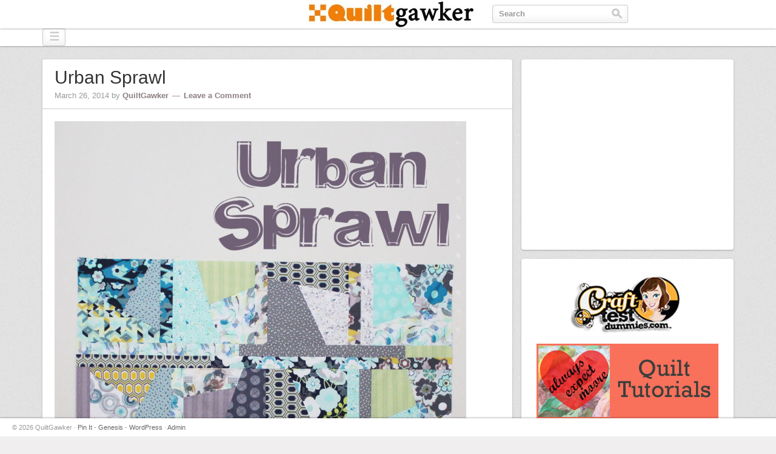

--- FILE ---
content_type: text/html; charset=UTF-8
request_url: https://quiltgawker.com/urban-sprawl/
body_size: 8793
content:
<!DOCTYPE html>
<html lang="en-US">
<head >
<meta charset="UTF-8" />
<meta name="viewport" content="width=device-width, initial-scale=1" />
<title>Urban Sprawl</title>
<meta name='robots' content='max-image-preview:large' />
<link rel='dns-prefetch' href='//fonts.googleapis.com' />
<link rel="alternate" type="application/rss+xml" title="QuiltGawker &raquo; Feed" href="https://quiltgawker.com/feed/" />
<link rel="alternate" type="application/rss+xml" title="QuiltGawker &raquo; Comments Feed" href="https://quiltgawker.com/comments/feed/" />
<link rel="alternate" type="application/rss+xml" title="QuiltGawker &raquo; Urban Sprawl Comments Feed" href="https://quiltgawker.com/urban-sprawl/feed/" />
<link rel="alternate" title="oEmbed (JSON)" type="application/json+oembed" href="https://quiltgawker.com/wp-json/oembed/1.0/embed?url=https%3A%2F%2Fquiltgawker.com%2Furban-sprawl%2F" />
<link rel="alternate" title="oEmbed (XML)" type="text/xml+oembed" href="https://quiltgawker.com/wp-json/oembed/1.0/embed?url=https%3A%2F%2Fquiltgawker.com%2Furban-sprawl%2F&#038;format=xml" />
<link rel="canonical" href="https://quiltgawker.com/urban-sprawl/" />
<style id='wp-img-auto-sizes-contain-inline-css' type='text/css'>
img:is([sizes=auto i],[sizes^="auto," i]){contain-intrinsic-size:3000px 1500px}
/*# sourceURL=wp-img-auto-sizes-contain-inline-css */
</style>
<link rel='stylesheet' id='pin-it-css' href='https://quiltgawker.com/wp-content/themes/pin-it/style.css?ver=3.0' type='text/css' media='all' />
<style id='wp-emoji-styles-inline-css' type='text/css'>

	img.wp-smiley, img.emoji {
		display: inline !important;
		border: none !important;
		box-shadow: none !important;
		height: 1em !important;
		width: 1em !important;
		margin: 0 0.07em !important;
		vertical-align: -0.1em !important;
		background: none !important;
		padding: 0 !important;
	}
/*# sourceURL=wp-emoji-styles-inline-css */
</style>
<style id='wp-block-library-inline-css' type='text/css'>
:root{--wp-block-synced-color:#7a00df;--wp-block-synced-color--rgb:122,0,223;--wp-bound-block-color:var(--wp-block-synced-color);--wp-editor-canvas-background:#ddd;--wp-admin-theme-color:#007cba;--wp-admin-theme-color--rgb:0,124,186;--wp-admin-theme-color-darker-10:#006ba1;--wp-admin-theme-color-darker-10--rgb:0,107,160.5;--wp-admin-theme-color-darker-20:#005a87;--wp-admin-theme-color-darker-20--rgb:0,90,135;--wp-admin-border-width-focus:2px}@media (min-resolution:192dpi){:root{--wp-admin-border-width-focus:1.5px}}.wp-element-button{cursor:pointer}:root .has-very-light-gray-background-color{background-color:#eee}:root .has-very-dark-gray-background-color{background-color:#313131}:root .has-very-light-gray-color{color:#eee}:root .has-very-dark-gray-color{color:#313131}:root .has-vivid-green-cyan-to-vivid-cyan-blue-gradient-background{background:linear-gradient(135deg,#00d084,#0693e3)}:root .has-purple-crush-gradient-background{background:linear-gradient(135deg,#34e2e4,#4721fb 50%,#ab1dfe)}:root .has-hazy-dawn-gradient-background{background:linear-gradient(135deg,#faaca8,#dad0ec)}:root .has-subdued-olive-gradient-background{background:linear-gradient(135deg,#fafae1,#67a671)}:root .has-atomic-cream-gradient-background{background:linear-gradient(135deg,#fdd79a,#004a59)}:root .has-nightshade-gradient-background{background:linear-gradient(135deg,#330968,#31cdcf)}:root .has-midnight-gradient-background{background:linear-gradient(135deg,#020381,#2874fc)}:root{--wp--preset--font-size--normal:16px;--wp--preset--font-size--huge:42px}.has-regular-font-size{font-size:1em}.has-larger-font-size{font-size:2.625em}.has-normal-font-size{font-size:var(--wp--preset--font-size--normal)}.has-huge-font-size{font-size:var(--wp--preset--font-size--huge)}.has-text-align-center{text-align:center}.has-text-align-left{text-align:left}.has-text-align-right{text-align:right}.has-fit-text{white-space:nowrap!important}#end-resizable-editor-section{display:none}.aligncenter{clear:both}.items-justified-left{justify-content:flex-start}.items-justified-center{justify-content:center}.items-justified-right{justify-content:flex-end}.items-justified-space-between{justify-content:space-between}.screen-reader-text{border:0;clip-path:inset(50%);height:1px;margin:-1px;overflow:hidden;padding:0;position:absolute;width:1px;word-wrap:normal!important}.screen-reader-text:focus{background-color:#ddd;clip-path:none;color:#444;display:block;font-size:1em;height:auto;left:5px;line-height:normal;padding:15px 23px 14px;text-decoration:none;top:5px;width:auto;z-index:100000}html :where(.has-border-color){border-style:solid}html :where([style*=border-top-color]){border-top-style:solid}html :where([style*=border-right-color]){border-right-style:solid}html :where([style*=border-bottom-color]){border-bottom-style:solid}html :where([style*=border-left-color]){border-left-style:solid}html :where([style*=border-width]){border-style:solid}html :where([style*=border-top-width]){border-top-style:solid}html :where([style*=border-right-width]){border-right-style:solid}html :where([style*=border-bottom-width]){border-bottom-style:solid}html :where([style*=border-left-width]){border-left-style:solid}html :where(img[class*=wp-image-]){height:auto;max-width:100%}:where(figure){margin:0 0 1em}html :where(.is-position-sticky){--wp-admin--admin-bar--position-offset:var(--wp-admin--admin-bar--height,0px)}@media screen and (max-width:600px){html :where(.is-position-sticky){--wp-admin--admin-bar--position-offset:0px}}

/*# sourceURL=wp-block-library-inline-css */
</style><style id='global-styles-inline-css' type='text/css'>
:root{--wp--preset--aspect-ratio--square: 1;--wp--preset--aspect-ratio--4-3: 4/3;--wp--preset--aspect-ratio--3-4: 3/4;--wp--preset--aspect-ratio--3-2: 3/2;--wp--preset--aspect-ratio--2-3: 2/3;--wp--preset--aspect-ratio--16-9: 16/9;--wp--preset--aspect-ratio--9-16: 9/16;--wp--preset--color--black: #000000;--wp--preset--color--cyan-bluish-gray: #abb8c3;--wp--preset--color--white: #ffffff;--wp--preset--color--pale-pink: #f78da7;--wp--preset--color--vivid-red: #cf2e2e;--wp--preset--color--luminous-vivid-orange: #ff6900;--wp--preset--color--luminous-vivid-amber: #fcb900;--wp--preset--color--light-green-cyan: #7bdcb5;--wp--preset--color--vivid-green-cyan: #00d084;--wp--preset--color--pale-cyan-blue: #8ed1fc;--wp--preset--color--vivid-cyan-blue: #0693e3;--wp--preset--color--vivid-purple: #9b51e0;--wp--preset--gradient--vivid-cyan-blue-to-vivid-purple: linear-gradient(135deg,rgb(6,147,227) 0%,rgb(155,81,224) 100%);--wp--preset--gradient--light-green-cyan-to-vivid-green-cyan: linear-gradient(135deg,rgb(122,220,180) 0%,rgb(0,208,130) 100%);--wp--preset--gradient--luminous-vivid-amber-to-luminous-vivid-orange: linear-gradient(135deg,rgb(252,185,0) 0%,rgb(255,105,0) 100%);--wp--preset--gradient--luminous-vivid-orange-to-vivid-red: linear-gradient(135deg,rgb(255,105,0) 0%,rgb(207,46,46) 100%);--wp--preset--gradient--very-light-gray-to-cyan-bluish-gray: linear-gradient(135deg,rgb(238,238,238) 0%,rgb(169,184,195) 100%);--wp--preset--gradient--cool-to-warm-spectrum: linear-gradient(135deg,rgb(74,234,220) 0%,rgb(151,120,209) 20%,rgb(207,42,186) 40%,rgb(238,44,130) 60%,rgb(251,105,98) 80%,rgb(254,248,76) 100%);--wp--preset--gradient--blush-light-purple: linear-gradient(135deg,rgb(255,206,236) 0%,rgb(152,150,240) 100%);--wp--preset--gradient--blush-bordeaux: linear-gradient(135deg,rgb(254,205,165) 0%,rgb(254,45,45) 50%,rgb(107,0,62) 100%);--wp--preset--gradient--luminous-dusk: linear-gradient(135deg,rgb(255,203,112) 0%,rgb(199,81,192) 50%,rgb(65,88,208) 100%);--wp--preset--gradient--pale-ocean: linear-gradient(135deg,rgb(255,245,203) 0%,rgb(182,227,212) 50%,rgb(51,167,181) 100%);--wp--preset--gradient--electric-grass: linear-gradient(135deg,rgb(202,248,128) 0%,rgb(113,206,126) 100%);--wp--preset--gradient--midnight: linear-gradient(135deg,rgb(2,3,129) 0%,rgb(40,116,252) 100%);--wp--preset--font-size--small: 13px;--wp--preset--font-size--medium: 20px;--wp--preset--font-size--large: 36px;--wp--preset--font-size--x-large: 42px;--wp--preset--spacing--20: 0.44rem;--wp--preset--spacing--30: 0.67rem;--wp--preset--spacing--40: 1rem;--wp--preset--spacing--50: 1.5rem;--wp--preset--spacing--60: 2.25rem;--wp--preset--spacing--70: 3.38rem;--wp--preset--spacing--80: 5.06rem;--wp--preset--shadow--natural: 6px 6px 9px rgba(0, 0, 0, 0.2);--wp--preset--shadow--deep: 12px 12px 50px rgba(0, 0, 0, 0.4);--wp--preset--shadow--sharp: 6px 6px 0px rgba(0, 0, 0, 0.2);--wp--preset--shadow--outlined: 6px 6px 0px -3px rgb(255, 255, 255), 6px 6px rgb(0, 0, 0);--wp--preset--shadow--crisp: 6px 6px 0px rgb(0, 0, 0);}:where(.is-layout-flex){gap: 0.5em;}:where(.is-layout-grid){gap: 0.5em;}body .is-layout-flex{display: flex;}.is-layout-flex{flex-wrap: wrap;align-items: center;}.is-layout-flex > :is(*, div){margin: 0;}body .is-layout-grid{display: grid;}.is-layout-grid > :is(*, div){margin: 0;}:where(.wp-block-columns.is-layout-flex){gap: 2em;}:where(.wp-block-columns.is-layout-grid){gap: 2em;}:where(.wp-block-post-template.is-layout-flex){gap: 1.25em;}:where(.wp-block-post-template.is-layout-grid){gap: 1.25em;}.has-black-color{color: var(--wp--preset--color--black) !important;}.has-cyan-bluish-gray-color{color: var(--wp--preset--color--cyan-bluish-gray) !important;}.has-white-color{color: var(--wp--preset--color--white) !important;}.has-pale-pink-color{color: var(--wp--preset--color--pale-pink) !important;}.has-vivid-red-color{color: var(--wp--preset--color--vivid-red) !important;}.has-luminous-vivid-orange-color{color: var(--wp--preset--color--luminous-vivid-orange) !important;}.has-luminous-vivid-amber-color{color: var(--wp--preset--color--luminous-vivid-amber) !important;}.has-light-green-cyan-color{color: var(--wp--preset--color--light-green-cyan) !important;}.has-vivid-green-cyan-color{color: var(--wp--preset--color--vivid-green-cyan) !important;}.has-pale-cyan-blue-color{color: var(--wp--preset--color--pale-cyan-blue) !important;}.has-vivid-cyan-blue-color{color: var(--wp--preset--color--vivid-cyan-blue) !important;}.has-vivid-purple-color{color: var(--wp--preset--color--vivid-purple) !important;}.has-black-background-color{background-color: var(--wp--preset--color--black) !important;}.has-cyan-bluish-gray-background-color{background-color: var(--wp--preset--color--cyan-bluish-gray) !important;}.has-white-background-color{background-color: var(--wp--preset--color--white) !important;}.has-pale-pink-background-color{background-color: var(--wp--preset--color--pale-pink) !important;}.has-vivid-red-background-color{background-color: var(--wp--preset--color--vivid-red) !important;}.has-luminous-vivid-orange-background-color{background-color: var(--wp--preset--color--luminous-vivid-orange) !important;}.has-luminous-vivid-amber-background-color{background-color: var(--wp--preset--color--luminous-vivid-amber) !important;}.has-light-green-cyan-background-color{background-color: var(--wp--preset--color--light-green-cyan) !important;}.has-vivid-green-cyan-background-color{background-color: var(--wp--preset--color--vivid-green-cyan) !important;}.has-pale-cyan-blue-background-color{background-color: var(--wp--preset--color--pale-cyan-blue) !important;}.has-vivid-cyan-blue-background-color{background-color: var(--wp--preset--color--vivid-cyan-blue) !important;}.has-vivid-purple-background-color{background-color: var(--wp--preset--color--vivid-purple) !important;}.has-black-border-color{border-color: var(--wp--preset--color--black) !important;}.has-cyan-bluish-gray-border-color{border-color: var(--wp--preset--color--cyan-bluish-gray) !important;}.has-white-border-color{border-color: var(--wp--preset--color--white) !important;}.has-pale-pink-border-color{border-color: var(--wp--preset--color--pale-pink) !important;}.has-vivid-red-border-color{border-color: var(--wp--preset--color--vivid-red) !important;}.has-luminous-vivid-orange-border-color{border-color: var(--wp--preset--color--luminous-vivid-orange) !important;}.has-luminous-vivid-amber-border-color{border-color: var(--wp--preset--color--luminous-vivid-amber) !important;}.has-light-green-cyan-border-color{border-color: var(--wp--preset--color--light-green-cyan) !important;}.has-vivid-green-cyan-border-color{border-color: var(--wp--preset--color--vivid-green-cyan) !important;}.has-pale-cyan-blue-border-color{border-color: var(--wp--preset--color--pale-cyan-blue) !important;}.has-vivid-cyan-blue-border-color{border-color: var(--wp--preset--color--vivid-cyan-blue) !important;}.has-vivid-purple-border-color{border-color: var(--wp--preset--color--vivid-purple) !important;}.has-vivid-cyan-blue-to-vivid-purple-gradient-background{background: var(--wp--preset--gradient--vivid-cyan-blue-to-vivid-purple) !important;}.has-light-green-cyan-to-vivid-green-cyan-gradient-background{background: var(--wp--preset--gradient--light-green-cyan-to-vivid-green-cyan) !important;}.has-luminous-vivid-amber-to-luminous-vivid-orange-gradient-background{background: var(--wp--preset--gradient--luminous-vivid-amber-to-luminous-vivid-orange) !important;}.has-luminous-vivid-orange-to-vivid-red-gradient-background{background: var(--wp--preset--gradient--luminous-vivid-orange-to-vivid-red) !important;}.has-very-light-gray-to-cyan-bluish-gray-gradient-background{background: var(--wp--preset--gradient--very-light-gray-to-cyan-bluish-gray) !important;}.has-cool-to-warm-spectrum-gradient-background{background: var(--wp--preset--gradient--cool-to-warm-spectrum) !important;}.has-blush-light-purple-gradient-background{background: var(--wp--preset--gradient--blush-light-purple) !important;}.has-blush-bordeaux-gradient-background{background: var(--wp--preset--gradient--blush-bordeaux) !important;}.has-luminous-dusk-gradient-background{background: var(--wp--preset--gradient--luminous-dusk) !important;}.has-pale-ocean-gradient-background{background: var(--wp--preset--gradient--pale-ocean) !important;}.has-electric-grass-gradient-background{background: var(--wp--preset--gradient--electric-grass) !important;}.has-midnight-gradient-background{background: var(--wp--preset--gradient--midnight) !important;}.has-small-font-size{font-size: var(--wp--preset--font-size--small) !important;}.has-medium-font-size{font-size: var(--wp--preset--font-size--medium) !important;}.has-large-font-size{font-size: var(--wp--preset--font-size--large) !important;}.has-x-large-font-size{font-size: var(--wp--preset--font-size--x-large) !important;}
/*# sourceURL=global-styles-inline-css */
</style>

<style id='classic-theme-styles-inline-css' type='text/css'>
/*! This file is auto-generated */
.wp-block-button__link{color:#fff;background-color:#32373c;border-radius:9999px;box-shadow:none;text-decoration:none;padding:calc(.667em + 2px) calc(1.333em + 2px);font-size:1.125em}.wp-block-file__button{background:#32373c;color:#fff;text-decoration:none}
/*# sourceURL=/wp-includes/css/classic-themes.min.css */
</style>
<link rel='stylesheet' id='google-font-pt-sans-narrow-css' href='//fonts.googleapis.com/css?family=Oleo+Script+Swash+Caps&#038;ver=3.0' type='text/css' media='all' />
<link rel='stylesheet' id='mobile-menu-css-css' href='https://quiltgawker.com/wp-content/themes/pin-it/lib/css/mobile-menus.css?ver=ab2c912e7bbbc2860f14bff7db4867f3' type='text/css' media='all' />
<link rel='stylesheet' id='infinitescroll-css-css' href='https://quiltgawker.com/wp-content/themes/pin-it/lib/css/infinite-scroll.css?ver=ab2c912e7bbbc2860f14bff7db4867f3' type='text/css' media='all' />
<script type="text/javascript" src="https://quiltgawker.com/wp-includes/js/jquery/jquery.min.js?ver=3.7.1" id="jquery-core-js"></script>
<script type="text/javascript" src="https://quiltgawker.com/wp-includes/js/jquery/jquery-migrate.min.js?ver=3.4.1" id="jquery-migrate-js"></script>
<script type="text/javascript" src="https://quiltgawker.com/wp-content/themes/pin-it/lib/js/sticky.js?ver=1.0.0" id="sticky-js"></script>
<script type="text/javascript" src="https://quiltgawker.com/wp-content/themes/pin-it/lib/js/mobilemenus.js?ver=1.0.0" id="mobile-menu-js"></script>
<link rel="https://api.w.org/" href="https://quiltgawker.com/wp-json/" /><link rel="alternate" title="JSON" type="application/json" href="https://quiltgawker.com/wp-json/wp/v2/posts/9" /><link rel="EditURI" type="application/rsd+xml" title="RSD" href="https://quiltgawker.com/xmlrpc.php?rsd" />
<link rel="icon" href="https://quiltgawker.com/wp-content/uploads/2014/04/favicon.ico" />
<link rel="pingback" href="https://quiltgawker.com/xmlrpc.php" />
<style type="text/css">/* Custom CSS */
/*
Welcome to the Custom CSS editor! 
	
Please add all your custom CSS here and avoid modifying the core theme files, since that'll make upgrading the theme problematic. Your custom CSS will be loaded after the theme's stylesheets, which means that your rules will take precedence. Just add your CSS here for what you want to change, you don't need to copy all the theme's style.css content. 

You can delete all of this text at any time.
*/
.header-image .site-header .wrap {
background-image: url(https://quiltgawker.com/wp-content/uploads/2014/03/quiltgawker-header-300x61.jpg);
}

.sidebar-primary {
width: 350px;
}

.content-sidebar .content,
.sidebar-content .content {
width: 775px;
}

.content-sidebar-sidebar .content,
.sidebar-sidebar-content .content,
.sidebar-content-sidebar .content {
width: 675px;
}

@media only screen and (max-width: 1139px) {

.content-sidebar .content,
.sidebar-content .content {
width: 595px;
}

.content-sidebar-sidebar .content,
.sidebar-sidebar-content .content,
.sidebar-content-sidebar .content {
width: 495px;
}

}

@media only screen and (max-width: 1023px) {

.sidebar-primary,
.content-sidebar .content,
.sidebar-content .content,
.content-sidebar-sidebar .content,
.sidebar-sidebar-content .content,
.sidebar-content-sidebar .content {
width: 100%;
}

}
//* Display a custom favicon
add_filter( 'genesis_pre_load_favicon', 'sp_favicon_filter' );
function sp_favicon_filter( $favicon_url ) {
return 'https://quiltgawker.com/wp-content/uploads/2014/04/favicon.ico';
</style></head>
<body class="wp-singular post-template-default single single-post postid-9 single-format-standard wp-theme-genesis wp-child-theme-pin-it header-image header-full-width content-sidebar genesis-breadcrumbs-hidden genesis-footer-widgets-hidden" itemscope itemtype="https://schema.org/WebPage"><div class="site-container"><header class="site-header" itemscope itemtype="https://schema.org/WPHeader"><div class="wrap"><div class="title-area"><p class="site-title" itemprop="headline"><a href="https://quiltgawker.com/">QuiltGawker</a></p><p class="site-description" itemprop="description">Inspiration for Quilters</p></div><aside class="widget-area header-widget-left"></aside><aside class="widget-area header-widget-right"><section id="search-3" class="widget widget_search"><div class="widget-wrap"><form class="search-form" method="get" action="https://quiltgawker.com/" role="search" itemprop="potentialAction" itemscope itemtype="https://schema.org/SearchAction"><input class="search-form-input" type="search" name="s" id="searchform-1" placeholder="Search" itemprop="query-input"><input class="search-form-submit" type="submit"><meta content="https://quiltgawker.com/?s={s}" itemprop="target"></form></div></section>
</aside><div class="clear"></div></div></header><nav class="nav-primary" aria-label="Main" itemscope itemtype="https://schema.org/SiteNavigationElement"><div class="wrap"><ul id="menu-header-navigation" class="menu genesis-nav-menu menu-primary"><li id="menu-item-28" class="menu-item menu-item-type-post_type menu-item-object-page menu-item-28"><a href="https://quiltgawker.com/submit/" itemprop="url"><span itemprop="name">Submit</span></a></li>
<li id="menu-item-29" class="menu-item menu-item-type-post_type menu-item-object-page menu-item-29"><a href="https://quiltgawker.com/about/" itemprop="url"><span itemprop="name">About</span></a></li>
<li id="menu-item-36" class="menu-item menu-item-type-custom menu-item-object-custom menu-item-36"><a href="https://instagram.com/quiltgawker" itemprop="url"><span itemprop="name">Instagram</span></a></li>
</ul></div></nav><div class="site-inner"><div class="content-sidebar-wrap"><main class="content"><article class="post-9 post type-post status-publish format-standard has-post-thumbnail category-improv-piecing category-modern category-quilt tag-art-gallery-fabrics entry" aria-label="Urban Sprawl" itemscope itemtype="https://schema.org/CreativeWork"><header class="entry-header"><h1 class="entry-title" itemprop="headline">Urban Sprawl</h1>
<p class="entry-meta"><time class="entry-time" itemprop="datePublished" datetime="2014-03-26T17:17:20+00:00">March 26, 2014</time> by <span class="entry-author" itemprop="author" itemscope itemtype="https://schema.org/Person"><a href="https://quiltgawker.com/author/carolina/" class="entry-author-link" rel="author" itemprop="url"><span class="entry-author-name" itemprop="name">QuiltGawker</span></a></span> <span class="entry-comments-link"><a href="https://quiltgawker.com/urban-sprawl/#respond">Leave a Comment</a></span> </p></header><div class="entry-content" itemprop="text"><p><a href="https://quiltgawker.com/wp-content/uploads/2014/03/urban-sprawl-quilt.jpg"><img decoding="async" class="alignnone size-large wp-image-10" alt="urban sprawl quilt" src="https://quiltgawker.com/wp-content/uploads/2014/03/urban-sprawl-quilt-679x1024.jpg" width="679" height="1024" srcset="https://quiltgawker.com/wp-content/uploads/2014/03/urban-sprawl-quilt-679x1024.jpg 679w, https://quiltgawker.com/wp-content/uploads/2014/03/urban-sprawl-quilt-199x300.jpg 199w, https://quiltgawker.com/wp-content/uploads/2014/03/urban-sprawl-quilt.jpg 900w" sizes="(max-width: 679px) 100vw, 679px" /></a></p>
<p>This &#8220;Urban Sprawl&#8221; Quilt was made with Art Gallery Fabrics. Fat Quarters are stacked up and cut in sets to make interesting blocks when the different fabrics are shuffled together.</p>
<p>&nbsp;</p>
<!--<rdf:RDF xmlns:rdf="http://www.w3.org/1999/02/22-rdf-syntax-ns#"
			xmlns:dc="http://purl.org/dc/elements/1.1/"
			xmlns:trackback="http://madskills.com/public/xml/rss/module/trackback/">
		<rdf:Description rdf:about="https://quiltgawker.com/urban-sprawl/"
    dc:identifier="https://quiltgawker.com/urban-sprawl/"
    dc:title="Urban Sprawl"
    trackback:ping="https://quiltgawker.com/urban-sprawl/trackback/" />
</rdf:RDF>-->
</div><footer class="entry-footer"><p class="entry-meta"><span class="entry-categories">Filed Under: <a href="https://quiltgawker.com/category/improv-piecing/" rel="category tag">Improv Piecing</a>, <a href="https://quiltgawker.com/category/modern/" rel="category tag">Modern</a>, <a href="https://quiltgawker.com/category/quilt/" rel="category tag">Quilt</a></span> <span class="entry-tags">Tagged With: <a href="https://quiltgawker.com/tag/art-gallery-fabrics/" rel="tag">Art Gallery Fabrics</a></span></p></footer></article>	<div id="respond" class="comment-respond">
		<h3 id="reply-title" class="comment-reply-title">Leave a Reply <small><a rel="nofollow" id="cancel-comment-reply-link" href="/urban-sprawl/#respond" style="display:none;">Cancel reply</a></small></h3><form action="https://quiltgawker.com/wp-comments-post.php" method="post" id="commentform" class="comment-form"><p class="comment-notes"><span id="email-notes">Your email address will not be published.</span> <span class="required-field-message">Required fields are marked <span class="required">*</span></span></p><p class="comment-form-comment"><label for="comment">Comment <span class="required">*</span></label> <textarea id="comment" name="comment" cols="45" rows="8" maxlength="65525" required></textarea></p><p class="comment-form-author"><label for="author">Name <span class="required">*</span></label> <input id="author" name="author" type="text" value="" size="30" maxlength="245" autocomplete="name" required /></p>
<p class="comment-form-email"><label for="email">Email <span class="required">*</span></label> <input id="email" name="email" type="email" value="" size="30" maxlength="100" aria-describedby="email-notes" autocomplete="email" required /></p>
<p class="comment-form-url"><label for="url">Website</label> <input id="url" name="url" type="url" value="" size="30" maxlength="200" autocomplete="url" /></p>
<p class="form-submit"><input name="submit" type="submit" id="submit" class="submit" value="Post Comment" /> <input type='hidden' name='comment_post_ID' value='9' id='comment_post_ID' />
<input type='hidden' name='comment_parent' id='comment_parent' value='0' />
</p><p style="display: none;"><input type="hidden" id="akismet_comment_nonce" name="akismet_comment_nonce" value="e88d1583e3" /></p><p style="display: none !important;" class="akismet-fields-container" data-prefix="ak_"><label>&#916;<textarea name="ak_hp_textarea" cols="45" rows="8" maxlength="100"></textarea></label><input type="hidden" id="ak_js_1" name="ak_js" value="250"/><script>document.getElementById( "ak_js_1" ).setAttribute( "value", ( new Date() ).getTime() );</script></p></form>	</div><!-- #respond -->
	</main><aside class="sidebar sidebar-primary widget-area" role="complementary" aria-label="Primary Sidebar" itemscope itemtype="https://schema.org/WPSideBar"><section id="text-5" class="widget widget_text"><div class="widget-wrap">			<div class="textwidget"><script async src="//pagead2.googlesyndication.com/pagead/js/adsbygoogle.js"></script>
<!-- QuiltGawker Top -->
<ins class="adsbygoogle"
     style="display:inline-block;width:336px;height:280px"
     data-ad-client="ca-pub-3581467114911665"
     data-ad-slot="7589439097"></ins>
<script>
(adsbygoogle = window.adsbygoogle || []).push({});
</script></div>
		</div></section>
<section id="text-6" class="widget widget_text"><div class="widget-wrap">			<div class="textwidget"><center> <a href="http://www.crafttestdummies.com/?s=quilt&submit=" target="_blank"><img src="https://quiltgawker.com/wp-content/uploads/2014/04/Craft-Test-Dummies.jpg" style="" border="0" /></a>

<a href="http://alwaysexpectmoore.com/quilts" target="_blank"><img src="https://quiltgawker.com/wp-content/uploads/2014/04/Always-Expect-Moore-Quilt-Tutorials.jpg" style="" border="0" /></a>
</center></div>
		</div></section>
<section id="text-7" class="widget widget_text"><div class="widget-wrap">			<div class="textwidget"><script async src="//pagead2.googlesyndication.com/pagead/js/adsbygoogle.js"></script>
<!-- QuiltGawker2 -->
<ins class="adsbygoogle"
     style="display:inline-block;width:336px;height:280px"
     data-ad-client="ca-pub-3581467114911665"
     data-ad-slot="3902125892"></ins>
<script>
(adsbygoogle = window.adsbygoogle || []).push({});
</script></div>
		</div></section>
<section id="text-9" class="widget widget_text"><div class="widget-wrap">			<div class="textwidget"><iframe src="https://rcm-na.amazon-adsystem.com/e/cm?t=expec02-20&o=1&p=12&l=ur1&category=sss&banner=1H48C87B8J19CF6V8W82&f=ifr&lc=pf4" scrolling="no" border="0" marginwidth="0" style="border:none;" frameborder="0"></iframe></div>
		</div></section>
<section id="text-8" class="widget widget_text"><div class="widget-wrap">			<div class="textwidget"><script async src="//pagead2.googlesyndication.com/pagead/js/adsbygoogle.js"></script>
<!-- QuiltGawker3 -->
<ins class="adsbygoogle"
     style="display:inline-block;width:336px;height:280px"
     data-ad-client="ca-pub-3581467114911665"
     data-ad-slot="5378859094"></ins>
<script>
(adsbygoogle = window.adsbygoogle || []).push({});
</script></div>
		</div></section>
</aside></div></div><footer class="site-footer" itemscope itemtype="https://schema.org/WPFooter"><div class="wrap"><a href="#top" rel="nofollow" class="return-to-top"></a><div class="creds"><p><small>&copy; 2026 QuiltGawker &middot; <a href="http://www.media-cairn.com/themes/pin-it-child-theme/" target="_blank">Pin It</a> - <a href="http://www.shareasale.com/r.cfm?b=241369&u=618351&m=28169&urllink=&afftrack=" target="_blank">Genesis</a> - <a href="http://www.wordpress.org/" target="_blank">WordPress</a> &middot; <a href="https://quiltgawker.com/wp-admin/">Admin</a></small></p></div></div></footer></div><script type="speculationrules">
{"prefetch":[{"source":"document","where":{"and":[{"href_matches":"/*"},{"not":{"href_matches":["/wp-*.php","/wp-admin/*","/wp-content/uploads/*","/wp-content/*","/wp-content/plugins/*","/wp-content/themes/pin-it/*","/wp-content/themes/genesis/*","/*\\?(.+)"]}},{"not":{"selector_matches":"a[rel~=\"nofollow\"]"}},{"not":{"selector_matches":".no-prefetch, .no-prefetch a"}}]},"eagerness":"conservative"}]}
</script>
<script type="text/javascript" src="https://quiltgawker.com/wp-includes/js/comment-reply.min.js?ver=ab2c912e7bbbc2860f14bff7db4867f3" id="comment-reply-js" async="async" data-wp-strategy="async" fetchpriority="low"></script>
<script type="text/javascript" src="https://quiltgawker.com/wp-content/themes/pin-it/lib/js/jquery.infinitescroll.min.js?ver=1.0" id="infinitescroll-js"></script>
<script type="text/javascript" src="https://quiltgawker.com/wp-content/themes/pin-it/lib/js/infinitescroll-init.js?ver=1.0" id="infinitescroll-init-js"></script>
<script defer type="text/javascript" src="https://quiltgawker.com/wp-content/plugins/akismet/_inc/akismet-frontend.js?ver=1763016078" id="akismet-frontend-js"></script>
<script id="wp-emoji-settings" type="application/json">
{"baseUrl":"https://s.w.org/images/core/emoji/17.0.2/72x72/","ext":".png","svgUrl":"https://s.w.org/images/core/emoji/17.0.2/svg/","svgExt":".svg","source":{"concatemoji":"https://quiltgawker.com/wp-includes/js/wp-emoji-release.min.js?ver=ab2c912e7bbbc2860f14bff7db4867f3"}}
</script>
<script type="module">
/* <![CDATA[ */
/*! This file is auto-generated */
const a=JSON.parse(document.getElementById("wp-emoji-settings").textContent),o=(window._wpemojiSettings=a,"wpEmojiSettingsSupports"),s=["flag","emoji"];function i(e){try{var t={supportTests:e,timestamp:(new Date).valueOf()};sessionStorage.setItem(o,JSON.stringify(t))}catch(e){}}function c(e,t,n){e.clearRect(0,0,e.canvas.width,e.canvas.height),e.fillText(t,0,0);t=new Uint32Array(e.getImageData(0,0,e.canvas.width,e.canvas.height).data);e.clearRect(0,0,e.canvas.width,e.canvas.height),e.fillText(n,0,0);const a=new Uint32Array(e.getImageData(0,0,e.canvas.width,e.canvas.height).data);return t.every((e,t)=>e===a[t])}function p(e,t){e.clearRect(0,0,e.canvas.width,e.canvas.height),e.fillText(t,0,0);var n=e.getImageData(16,16,1,1);for(let e=0;e<n.data.length;e++)if(0!==n.data[e])return!1;return!0}function u(e,t,n,a){switch(t){case"flag":return n(e,"\ud83c\udff3\ufe0f\u200d\u26a7\ufe0f","\ud83c\udff3\ufe0f\u200b\u26a7\ufe0f")?!1:!n(e,"\ud83c\udde8\ud83c\uddf6","\ud83c\udde8\u200b\ud83c\uddf6")&&!n(e,"\ud83c\udff4\udb40\udc67\udb40\udc62\udb40\udc65\udb40\udc6e\udb40\udc67\udb40\udc7f","\ud83c\udff4\u200b\udb40\udc67\u200b\udb40\udc62\u200b\udb40\udc65\u200b\udb40\udc6e\u200b\udb40\udc67\u200b\udb40\udc7f");case"emoji":return!a(e,"\ud83e\u1fac8")}return!1}function f(e,t,n,a){let r;const o=(r="undefined"!=typeof WorkerGlobalScope&&self instanceof WorkerGlobalScope?new OffscreenCanvas(300,150):document.createElement("canvas")).getContext("2d",{willReadFrequently:!0}),s=(o.textBaseline="top",o.font="600 32px Arial",{});return e.forEach(e=>{s[e]=t(o,e,n,a)}),s}function r(e){var t=document.createElement("script");t.src=e,t.defer=!0,document.head.appendChild(t)}a.supports={everything:!0,everythingExceptFlag:!0},new Promise(t=>{let n=function(){try{var e=JSON.parse(sessionStorage.getItem(o));if("object"==typeof e&&"number"==typeof e.timestamp&&(new Date).valueOf()<e.timestamp+604800&&"object"==typeof e.supportTests)return e.supportTests}catch(e){}return null}();if(!n){if("undefined"!=typeof Worker&&"undefined"!=typeof OffscreenCanvas&&"undefined"!=typeof URL&&URL.createObjectURL&&"undefined"!=typeof Blob)try{var e="postMessage("+f.toString()+"("+[JSON.stringify(s),u.toString(),c.toString(),p.toString()].join(",")+"));",a=new Blob([e],{type:"text/javascript"});const r=new Worker(URL.createObjectURL(a),{name:"wpTestEmojiSupports"});return void(r.onmessage=e=>{i(n=e.data),r.terminate(),t(n)})}catch(e){}i(n=f(s,u,c,p))}t(n)}).then(e=>{for(const n in e)a.supports[n]=e[n],a.supports.everything=a.supports.everything&&a.supports[n],"flag"!==n&&(a.supports.everythingExceptFlag=a.supports.everythingExceptFlag&&a.supports[n]);var t;a.supports.everythingExceptFlag=a.supports.everythingExceptFlag&&!a.supports.flag,a.supports.everything||((t=a.source||{}).concatemoji?r(t.concatemoji):t.wpemoji&&t.twemoji&&(r(t.twemoji),r(t.wpemoji)))});
//# sourceURL=https://quiltgawker.com/wp-includes/js/wp-emoji-loader.min.js
/* ]]> */
</script>
<script defer src="https://static.cloudflareinsights.com/beacon.min.js/vcd15cbe7772f49c399c6a5babf22c1241717689176015" integrity="sha512-ZpsOmlRQV6y907TI0dKBHq9Md29nnaEIPlkf84rnaERnq6zvWvPUqr2ft8M1aS28oN72PdrCzSjY4U6VaAw1EQ==" data-cf-beacon='{"version":"2024.11.0","token":"c438e5cba2a7486093e2793f1d1d25eb","r":1,"server_timing":{"name":{"cfCacheStatus":true,"cfEdge":true,"cfExtPri":true,"cfL4":true,"cfOrigin":true,"cfSpeedBrain":true},"location_startswith":null}}' crossorigin="anonymous"></script>
</body></html>


--- FILE ---
content_type: text/html; charset=utf-8
request_url: https://www.google.com/recaptcha/api2/aframe
body_size: 268
content:
<!DOCTYPE HTML><html><head><meta http-equiv="content-type" content="text/html; charset=UTF-8"></head><body><script nonce="w4g1Dzp0rbH5WMSI6z21Cg">/** Anti-fraud and anti-abuse applications only. See google.com/recaptcha */ try{var clients={'sodar':'https://pagead2.googlesyndication.com/pagead/sodar?'};window.addEventListener("message",function(a){try{if(a.source===window.parent){var b=JSON.parse(a.data);var c=clients[b['id']];if(c){var d=document.createElement('img');d.src=c+b['params']+'&rc='+(localStorage.getItem("rc::a")?sessionStorage.getItem("rc::b"):"");window.document.body.appendChild(d);sessionStorage.setItem("rc::e",parseInt(sessionStorage.getItem("rc::e")||0)+1);localStorage.setItem("rc::h",'1769062117753');}}}catch(b){}});window.parent.postMessage("_grecaptcha_ready", "*");}catch(b){}</script></body></html>

--- FILE ---
content_type: text/css
request_url: https://quiltgawker.com/wp-content/themes/pin-it/style.css?ver=3.0
body_size: 7013
content:
/*
	Theme Name: Pin It Child Theme
	Description: Pin It is a Pinterest-style child theme created for the Genesis Framework.
	Author: MediaCairn Design Studio
	Author URI: http://www.media-cairn.com/
	Version: 3.0
 
	Tags: gray, silver, white, light, fluid-width, sticky-posts, custom-menu, featured-images, full-width-template, theme-options, threaded-comments, mobile-responsive, lazy-scrolling, masonry

	Template: genesis
	Template Version: 2.0.1

	License: GPL-2.0+
	License URI: http://www.opensource.org/licenses/gpl-license.php
*/


/* Table of Contents

	- HTML5 Reset
		- Baseline Normalize
		- Box Sizing
		- Float Clearing
	- Defaults
		- Typographical Elements
		- Headings
		- Objects
		- Forms
		- Tables
	- Structure and Layout
		- Site Containers
		- Sticky Containers
		- Column Widths and Positions
		- Column Classes
	- Common Classes
		- WordPress
		- Genesis
		- Headings
	- Widgets
		- Featured Content
	- Plugins
		- Genesis eNews Extended
		- Genesis Latest Tweets
		- Jetpack
		- Gravity Forms
	- Site Header
		- Title Area
		- Widget Area
	- Site Navigation
		- Primary Navigation
		- Secondary Navigation
	- Social Media Icons
	- Content Area
		- Entries
		- Entry Navigation
		- Comments
		- Masonry Content
	- Sidebars
	- Site Footer
	- Media Queries
		- max-width: 1139px
		- max-width: 1023px
		- max-width: 800px
		- max-width: 767px
		- max-width: 479px

*/


/*
HTML5 Reset
---------------------------------------------------------------------------------------------------- */

/* Baseline Normalize
	normalize.css v2.1.2 | MIT License | git.io/normalize
--------------------------------------------- */

article,aside,details,figcaption,figure,footer,header,hgroup,main,nav,section,summary{display:block}audio,canvas,video{display:inline-block}audio:not([controls]){display:none;height:0}[hidden]{display:none}html{font-family:sans-serif;-ms-text-size-adjust:100%;-webkit-text-size-adjust:100%}body{margin:0}a:focus{outline:thin dotted}a:active,a:hover{outline:0}h1{font-size:2em;margin:.67em 0}abbr[title]{border-bottom:1px dotted}b,strong{font-weight:bold}dfn{font-style:italic}hr{-moz-box-sizing:content-box;box-sizing:content-box;height:0}mark{background:#ff0;color:#000}code,kbd,pre,samp{font-family:monospace,serif;font-size:1em}pre{white-space:pre-wrap}q{quotes:"\201C" "\201D" "\2018" "\2019"}small{font-size:80%}sub,sup{font-size:75%;line-height:0;position:relative;vertical-align:baseline}sup{top:-0.5em}sub{bottom:-0.25em}img{border:0}svg:not(:root){overflow:hidden}figure{margin:0}fieldset{border:1px solid silver;margin:0 2px;padding:.35em .625em .75em}legend{border:0;padding:0}button,input,select,textarea{font-family:inherit;font-size:100%;margin:0}button,input{line-height:normal}button,select{text-transform:none}button,html input[type="button"],input[type="reset"],input[type="submit"]{-webkit-appearance:button;cursor:pointer}button[disabled],html input[disabled]{cursor:default}input[type="checkbox"],input[type="radio"]{box-sizing:border-box;padding:0}input[type="search"]{-webkit-appearance:textfield;-moz-box-sizing:content-box;-webkit-box-sizing:content-box;box-sizing:content-box}input[type="search"]::-webkit-search-cancel-button,input[type="search"]::-webkit-search-decoration{-webkit-appearance:none}button::-moz-focus-inner,input::-moz-focus-inner{border:0;padding:0}textarea{overflow:auto;vertical-align:top}table{border-collapse:collapse;border-spacing:0}

/* Box Sizing
--------------------------------------------- */

*,
input[type="search"] {
	-webkit-box-sizing: border-box;
	-moz-box-sizing:    border-box;
	box-sizing:         border-box;
}

/* Float Clearing
--------------------------------------------- */

.archive-pagination:before,
.clearfix:before,
.entry:before,
.entry-pagination:before,
.footer-widgets:before,
.nav-primary:before,
.nav-secondary:before,
.site-container:before,
.site-footer:before,
.site-header:before,
.site-inner:before,
.wrap:before {
	content: " ";
	display: table;
}

.archive-pagination:after,
.clearfix:after,
.entry:after,
.entry-pagination:after,
.footer-widgets:after,
.nav-primary:after,
.nav-secondary:after,
.site-container:after,
.site-footer:after,
.site-header:after,
.site-inner:after,
.wrap:after {
	clear: both;
	content: " ";
	display: table;
}


/*
Defaults
---------------------------------------------------------------------------------------------------- */

/* Typographical Elements
--------------------------------------------- */

html {
	font-size: 62.5%; /* 10px browser default */
}

body {
	background: url(images/bg.png) repeat center top #f0eeef;
	color: #333;
	font-family: 'Helvetica Neue', Helvetica, Arial, sans-serif;
	font-size: 13px;
	font-size: 1.3rem;
	font-weight: 400;
	line-height: 1.4;
}

a,
button,
input:focus,
input[type="button"],
input[type="reset"],
input[type="submit"],
textarea:focus,
.button,
.masonry .entry-image {
	-webkit-transition: all 0.1s ease-in-out;
	-moz-transition:    all 0.1s ease-in-out;
	-ms-transition:     all 0.1s ease-in-out;
	-o-transition:      all 0.1s ease-in-out;
	transition:         all 0.1s ease-in-out;
}

a {
	color: #666;
	text-decoration: none;
}

a img {
	margin-bottom: -4px;
	margin-bottom: -0.4rem;
}

a:hover {
	color: #333;
}

p {
	margin: 0 0 24px;
	margin: 0 0 2.4rem;
	padding: 0;
}

strong {
	font-weight: 700;
}

ol,
ul {
	margin: 0;
	padding: 0;
}

blockquote,
blockquote::before {
	color: #999;
}

blockquote {
	margin: 40px 40px 24px;
	margin: 4rem 4rem 2.4rem;
}

blockquote::before {
	content: "\201C";
	display: block;
	font-size: 30px;
	font-size: 3rem;
	height: 0;
	left: -20px;
	position: relative;
	top: -10px;
}

.entry-content code {
	background-color: #333;
	color: #ddd;
}

cite {
	font-style: normal;
}

.clear {
	clear: both;
}

.clear-line {
    border-bottom: 1px solid #ddd;
    clear: both;
    margin-bottom: 25px;
	margin-bottom: 2.5rem;
}

/* Headings
--------------------------------------------- */

h1,
h2,
h3,
h4,
h5,
h6 {
	color: #333;
	font-weight: 700;
	line-height: 1.2;
	margin: 0;
	margin-bottom: 16px;
	margin-bottom: 1.6rem;
	padding: 0;
}

h1 {
	font-size: 36px;
	font-size: 3.6rem;
}

h2 {
	font-size: 30px;
	font-size: 3rem;
}

h3 {
	font-size: 24px;
	font-size: 2.4rem;
}

h4 {
	font-size: 20px;
	font-size: 2rem;
}

h5 {
	font-size: 18px;
	font-size: 1.8rem;
}

h6 {
	font-size: 16px;
	font-size: 1.6rem;
}

/* Objects
--------------------------------------------- */

embed,
iframe,
img,
object,
video,
.wp-caption {
	max-width: 100%;
}

img {
	height: auto;
	width: auto; /* IE8 */
}

/* Forms
--------------------------------------------- */

input,
select,
textarea {
	background-color: #fff;
	border: 1px solid #ddd;
	border-radius: 3px;
	box-shadow: 1px 1px 3px #eee inset;
	color: #999;
	font-size: 14px;
	font-size: 1.4rem;
	padding: 16px;
	padding: 1.6rem;
	width: 100%;
}

input:focus,
textarea:focus {
	border: 1px solid #999;
	outline: none;
}

::-moz-placeholder {
	color: #999;
	opacity: 1;
}

::-webkit-input-placeholder {
	color: #999;
}

button,
input[type="button"],
input[type="reset"],
input[type="submit"],
.button,
.entry-content .button {
	background-color: #333;
	border: none;
	box-shadow: none;
	color: #fff;
	cursor: pointer;
	padding: 10px 20px;
	padding: 1rem 2rem;
	width: auto;
}

button:hover,
input:hover[type="button"],
input:hover[type="reset"],
input:hover[type="submit"],
.button:hover,
.entry-content .button:hover {
	background-color: #cf2521;
}

.entry-content .button:hover {
	color: #fff;
}

.button {
	border-radius: 3px;
	display: inline-block;
}

input[type="search"]::-webkit-search-cancel-button,
input[type="search"]::-webkit-search-results-button {
	display: none;
}

/* Tables
--------------------------------------------- */

table {
	border-collapse: collapse;
	border-spacing: 0;
	line-height: 2;
	margin-bottom: 40px;
	margin-bottom: 4rem;
	width: 100%;
}

tbody {
	border-bottom: 1px solid #ddd;
}

th,
td {
	text-align: left;
}

th {
	font-weight: bold;
	text-transform: uppercase;
}

td {
	border-top: 1px solid #ddd;
	padding: 6px 0;
	padding: 0.6rem 0;
}


/*
Structure and Layout
---------------------------------------------------------------------------------------------------- */

/* Site Containers
--------------------------------------------- */

.site-inner,
.wrap {
	margin: 0 auto;
	max-width: 1140px;
}

.site-header .wrap {
	max-width: 100%;
}

.site-inner {
	clear: both;
	padding: 22px 0;
	padding: 2.2rem 0;
}

.masonry .site-inner {
	max-width: 100%;
}

.pin-it-landing .site-inner {
	max-width: 800px;
}

.site-footer .wrap {
	max-width: 100%;
	padding: 0 20px;
	padding: 0 2rem;
}

/* Sticky Containers
--------------------------------------------- */

.site-header .wrap.sticky {
	background: #fff;
	position: fixed;
	width: 100%;
}

.nav-primary .wrap.sticky {
	background: #fff;
	box-shadow: 0 0 3px rgba(0, 0, 0, 0.5);
	max-width: none;
	position: fixed;
	top: 47px;
	width: 100%;
}

.nav-secondary .wrap.sticky {
	background: #fff;
	box-shadow: 0 0 3px rgba(0, 0, 0, 0.5);
	max-width: none;
	position: fixed;
	width: 100%;
}

.site-inner.sticky {
	padding-top: 64px;
	padding-top: 6.4rem;
}

/* Column Widths and Positions
--------------------------------------------- */

/* Wrapping div for .content and .sidebar-primary */

.content-sidebar-sidebar .content-sidebar-wrap,
.sidebar-content-sidebar .content-sidebar-wrap,
.sidebar-sidebar-content .content-sidebar-wrap {
	width: 1040px;
}

.content-sidebar-sidebar .content-sidebar-wrap {
	float: left;
}

.sidebar-content-sidebar .content-sidebar-wrap,
.sidebar-sidebar-content .content-sidebar-wrap {
	float: right;
}

.masonry .content-sidebar-wrap {
	width: 100%;
}

/* Content */

.content {
	border-radius: 4px;
	box-shadow: 0 1px 3px rgba(0,0,0,0.25);
	float: right;
	margin-bottom: 40px;
	margin-bottom: 4rem;
	overflow: hidden;
	width: 905px;
}

.content-sidebar .content,
.content-sidebar-sidebar .content,
.sidebar-content-sidebar .content {
	float: left;
}

.content-sidebar-sidebar .content,
.sidebar-content-sidebar .content,
.sidebar-sidebar-content .content {
	width: 805px;
}

.full-width-content .content {
	width: 100%;
}

.masonry .content {
	border-radius: 0;
	box-shadow: none;
	float: none;
	margin: 0 auto 40px;
	margin: 0 auto 4rem;
	overflow: visible;
	text-align: center;
	width: auto;
}

/* Primary Sidebar */

.sidebar-primary {
	float: right;
	width: 220px;
}

.sidebar-content .sidebar-primary,
.sidebar-sidebar-content .sidebar-primary {
	float: left;
}

/* Secondary Sidebar */

.sidebar-secondary {
	float: left;
	width: 85px;
}

.content-sidebar-sidebar .sidebar-secondary {
	float: right;
}

/* Column Classes
	Link: http://twitter.github.io/bootstrap/assets/css/bootstrap-responsive.css
--------------------------------------------- */

.five-sixths,
.four-sixths,
.one-fifth,
.one-fourth,
.one-half,
.one-sixth,
.one-third,
.three-fourths,
.three-sixths,
.two-fourths,
.two-sixths,
.two-thirds {
	float: left;
	margin-left: 2.564102564102564%;
	margin-bottom: 2.564102564102564%;
}

.one-half,
.three-sixths,
.two-fourths {
	width: 48.717948717948715%;
}

.one-third,
.two-sixths {
	width: 31.623931623931625%;
}

.four-sixths,
.two-thirds {
	width: 65.81196581196582%;
}

.one-fourth {
	width: 23.076923076923077%;
}

.three-fourths {
	width: 74.35897435897436%;
}

.one-fifth {
	width: 17.9510%;
}

.one-sixth {
	width: 14.52991452991453%;
}

.five-sixths {
	width: 82.90598290598291%;
}

.first {
	clear: both;
	margin-left: 0;
}


/*
Common Classes
---------------------------------------------------------------------------------------------------- */

/* WordPress
--------------------------------------------- */

.avatar {
	float: left;
}

.alignleft .avatar {
	margin-right: 24px;
	margin-right: 2.4rem;
}

.alignright .avatar {
	margin-left: 24px;
	margin-left: 2.4rem;
}

.search-form input[type="submit"] {
	border: 0;
	clip: rect(0, 0, 0, 0);
	height: 1px;
	margin: -1px;
	margin: -0.1rem;
	padding: 0;
	position: absolute;
	width: 1px;
}

.sticky {
}

img.centered,
.aligncenter {
	display: block;
	margin: 0 auto 24px;
	margin: 0 auto 2.4rem
}

img.alignnone {
	margin-bottom: 12px;
	margin-bottom: 1.2rem;
}

.alignleft {
	float: left;
	text-align: left;
}

.alignright {
	float: right;
	text-align: right;
}

img.alignleft,
.wp-caption.alignleft {
	margin: 0 24px 24px 0;
	margin: 0 2.4rem 2.4rem 0;
}

img.alignright,
.wp-caption.alignright {
	margin: 0 0 24px 24px;
	margin: 0 0 2.4rem 2.4rem;
}

.wp-caption-text {
	font-size: 14px;
	font-size: 1.4rem;
	font-weight: 700;
	text-align: center;
}

.gallery-caption {
}

.widget_calendar table {
	width: 100%;
}

.widget_calendar td {
	text-align: center;
}

/* Genesis
--------------------------------------------- */

.breadcrumb {
	font-size: 12px;
	font-size: 1.2rem;
	margin-bottom: 20px;
	margin-bottom: 2rem;
}

.masonry .breadcrumb {
	padding: 0 20px;
	padding: 0 2rem;
}

.home.masonry .breadcrumb {
	text-align: center;
}

.archive.masonry .breadcrumb {
	margin: 0;
	text-align: center;
}

.archive-description {
	margin-bottom: 30px;
	margin-bottom: 3rem;
}

.archive-description {
	padding: 10px 20px 0;
	padding: 1rem 2rem 0;
	text-align: center;
}

.search .content .archive-description {
	display: none;
}

div.archive-description p {
	margin-top: 6px;
	margin-top: 0.6rem;
}

.author-box {
	border-bottom: 1px solid #ccc;
	background: #fff;
	overflow: hidden;
	padding: 5px 20px 20px;
	padding: 0.5rem 2rem 2rem;
}

.masonry .author-box {
	border: none;
	border-radius: 3px;
	box-shadow: 0 1px 3px rgba(0, 0, 0, 0.25);
	margin: 0 20px 20px;
	margin: 0 2rem 2rem;
	padding: 15px;
	padding: 1.5rem;
}

.author-box-title {
	color: #333;
	font-size: 16px;
	font-size: 1.6rem;
	margin-bottom: 4px;
	margin-bottom: 0.4rem;
}

.author-box img {
	border: 1px solid #ccc;
}

.author-box a {
	border-bottom: 1px solid #ddd;
}

.author-box p {
	margin-bottom: 0;
}

.author-box .avatar {
	margin-right: 24px;
	margin-right: 2.4rem;
}

/* Headings
--------------------------------------------- */

.entry-title {
	font-size: 30px;
	font-size: 3rem;
	font-weight: 400;
	line-height: 1;
	margin-bottom: 6px;
	margin-bottom: 0.6rem;
}

.entry-title a,
.sidebar .widgettitle a {
	color: #333;
}

.entry-title a:hover {
	color: #666;
}

.widgettitle {
	font-size: 20px;
	font-size: 2rem;
	font-weight: 400;
	margin-bottom: 10px;
	margin-bottom: 1rem;
}

.sidebar .widgettitle a {
	border: none;
}

.archive-title {
	font-size: 47px;
	font-size: 4.7rem;
	margin-bottom: 0;
}


/*
Widgets
---------------------------------------------------------------------------------------------------- */

/* Featured Content
--------------------------------------------- */

.featured-content .entry,
.masonry .featured-content .entry {
	border-radius: 0;
	box-shadow: none;
	margin-bottom: 20px;
	margin-bottom: 2rem;
	width: auto;
}

.featured-content .entry:last-child,
.masonry .featured-content .entry:last-child {
	margin-bottom: 0;
}

.masonry .featured-content .entry-content {
	padding: 0;
}

.featured-content .entry-title {
	border: none;
	font-size: 16px;
	font-size: 1.6rem;
	font-weight: 700;
	line-height: 1.2;
}

.featured-content .entry-title a {
	border: none;
}


/*
Plugins
---------------------------------------------------------------------------------------------------- */

/* Genesis eNews Extended
--------------------------------------------- */

.enews-widget {
	color: #999;
}

.enews-widget .widgettitle {
	color: #fff;
}

.enews-widget input {
	margin-bottom: 16px;
	margin-bottom: 1.6rem;
}

.enews-widget input:focus {
	border: 1px solid #ddd;
}

.enews-widget input[type="submit"] {
	background-color: #f15123;
	color: #fff;
	margin: 0;
	width: 100%;
}

.enews-widget input:hover[type="submit"] {
	background-color: #fff;
	color: #333;
}

/* Genesis Latest Tweets
--------------------------------------------- */

.latest-tweets ul li {
	margin-bottom: 16px;
	margin-bottom: 1.6rem;
}

/* Jetpack
--------------------------------------------- */

img#wpstats {
	display: none;
}

/* Gravity Forms
--------------------------------------------- */

div.gform_wrapper input[type="email"],
div.gform_wrapper input[type="text"],
div.gform_wrapper textarea,
div.gform_wrapper .ginput_complex label {
	font-size: 16px;
	font-size: 1.6rem;
	padding: 16px;
	padding: 1.6rem;
}

div.gform_wrapper .ginput_complex label {
	padding: 0;
}

div.gform_wrapper li,
div.gform_wrapper form li {
	margin: 16px 0 0;
	margin: 1.6rem 0 0;
}

div.gform_wrapper .gform_footer input[type="submit"] {
	font-size: 14px;
	font-size: 1.4rem;
}


/*
Site Header
---------------------------------------------------------------------------------------------------- */

.site-header {
	background-color: #fff;
	position: relative;
	z-index: 9999;
}

.site-header .wrap {
	box-shadow: 0 0 3px rgba(0,0,0,0.5);
	height: 47px;
	max-height: auto;
	padding: 8px 0;
	padding: 0.8rem 0;
}

/* Title Area
--------------------------------------------- */

.title-area {
	left: 50%;
	margin: 0 auto 0 -25%;
	position: absolute;
	text-align: center;
	width: 50%;
	z-index: 9999;
}

.header-image .title-area {
	padding: 0;
}

.site-title {
	font-size: 26px;
	font-size: 2.6rem;
	font-weight: 400;
	font-family: 'Oleo Script Swash Caps', cursive;
	line-height: 1.31;
	margin: 0;
}

.site-title a,
.site-title a:hover {
	color: #cf2521;
}

.site-description {
	color: #999;
	DISPLAY: NONE; /* Comment out or delete if you want to see the site description */
	font-size: 16px;
	font-size: 1.6rem;
	font-weight: 300;
	line-height: 1;
	margin-bottom: 0;
}

/* Full width header, no widgets */

.header-image .site-description,
.header-image .site-title a {
	display: block;
	text-indent: -9999px;
}

/* Logo, hide text */

.header-image .site-header .wrap {
	background: url(images/logo.png) no-repeat center #fff;
	padding: 8px 0;
	padding: 0.8rem 0;
}

.header-image .site-title a {
	float: left;
	min-height: 47px;
	width: 100%;
}

/* Widget Area
--------------------------------------------- */

.header-widget-left {
	float: left;
	padding-left: 20px;
	padding-left: 2rem;
	max-height: 32px;
	text-align: left;
	width: 60%;
}

.header-widget-right {
	float: right;
	padding-right: 20px;
	padding-right: 2rem;
	max-height: 32px;
	text-align: right;
	width: 40%;
}

.header-widget-right .user-profile {
    border: 1px solid #ccc;
    border-radius: 3px;
	box-shadow: inset 0 -7px 10px rgba(0,0,0,0.05);
	color: #999;
    float: right;
	font-size: 13px;
	font-size: 1.3rem;
	font-weight: bold;
	line-height: 2.2;
    max-height: 31px;
    overflow: hidden;
    width: auto;
}

.header-widget-right .user-profile p {
	min-width: 200px;
	text-align: left;
}

.header-widget-right .user-profile .avatar {
	border-right: 1px solid #ccc;
	margin-right: 10px;
	margin-right: 1rem;
	max-height: 30px;
}

.header-widget-right .user-profile .pagelink {
	border-left: 1px solid #ccc;
	float: right;
	margin-left: 20px;
	margin-left: 2rem;
	padding: 0 7px 1px 9px;
	padding: 0 0.7rem 0.1rem 0.9rem;
}

.header-widget-right .user-profile .pagelink::before {
	content: '\25BA';
}

.header-widget-right .user-profile .pagelink:hover {
	background: #cf2521;
	color: #fff;
}

.site-header .search-form {
	float: left;
	margin-left: 44px;
	margin-left: 4.4rem;
	position: absolute;
	z-index: 9999;
}

.site-header .search-form input[type="search"] {
	border: 1px solid #ccc;
	box-shadow: inset 0 -7px 10px rgba(0,0,0,0.05);
	color: #666;
	font-size: 13px;
	font-size: 1.3rem;
	font-weight: bold;
	padding: 6px 10px 7px;
	padding: 0.6rem 1rem 0.7rem;
	position: relative;
}

.site-header .search-form *::-moz-placeholder {
	color: #bbb;
}

.site-header .search-form input[type="submit"] {
	background: url(images/search.png) no-repeat center;
	float: right;
	height: 30px;
	margin: -31px 4px 0 0;
	margin: -3.1rem 0.4rem 0 0;
	opacity: 0.8;
	position: relative;
	width: 30px;
}

.site-header .search-form input[type="submit"]:hover {
	opacity: 1;
}


/*
Site Navigation
---------------------------------------------------------------------------------------------------- */

.genesis-nav-menu {
	clear: both;
	color: #999;
	line-height: 1.5;
	text-align: center;
	width: 100%;
}

.genesis-nav-menu .menu-item {
	display: inline-block;
	text-align: left;
}

.genesis-nav-menu a {
	border: none;
	color: #8f8f8f;
	display: block;
	font-size: 13px;
	font-size: 1.3rem;
	padding: 8px;
	padding: 0.8rem;
	position: relative;
}

.genesis-nav-menu a:hover,
.genesis-nav-menu .sub-menu .current-menu-item > a:hover {
	background: #CF2521;
	color: #fff;
}

.genesis-nav-menu .sub-menu .current-menu-item > a {
	color: #999;
}

.genesis-nav-menu .sub-menu {
	background-color: #fff;
	box-shadow: 0 2px 2px rgba(0,0,0,0.5);
	left: -9999px;
	opacity: 0;
	padding: 5px 5px 3px;
	padding: 0.5rem 0.5rem 0.3rem;
	position: absolute;
	-webkit-transition: opacity .4s ease-in-out;
	-moz-transition:    opacity .4s ease-in-out;
	-ms-transition:     opacity .4s ease-in-out;
	-o-transition:      opacity .4s ease-in-out;
	transition:         opacity .4s ease-in-out;
	width: 210px;
	z-index: 99;
}

.genesis-nav-menu .sub-menu a {
	margin-bottom: 2px;
	margin-bottom: 0.2rem;
	padding: 4px 10px;
	padding: 0.4rem 1rem;
	position: relative;
	width: 200px;
}

.genesis-nav-menu .sub-menu a:hover {
	background-color: #eee;
	border-radius: 3px;
	box-shadow: inset 0 0 2px rgba(0,0,0,0.15);
	color: #444;
}

.genesis-nav-menu .sub-menu .sub-menu {
	margin: -34px 0 0 199px;
	margin: -3.4rem 0 0 19.9rem;
}

.genesis-nav-menu .menu-item:hover {
	position: static;
}

.genesis-nav-menu .menu-item:hover > .sub-menu {
	left: auto;
	opacity: 1;
}

.genesis-nav-menu > .first > a {
	padding-left: 0;
}

.genesis-nav-menu > .last > a {
	padding-right: 0;
}

.genesis-nav-menu > .right {
	display: inline-block;
	float: right;
	list-style-type: none;
	padding: 28px 0;
	padding: 2.8rem 0;
	text-transform: uppercase;
}

.genesis-nav-menu > .right > a {
	display: inline;
	padding: 0;
}

.genesis-nav-menu > .rss > a {
	margin-left: 48px;
	margin-left: 4.8rem;
}

.genesis-nav-menu > .search {
	padding: 14px 0 0;
	padding: 1.4rem 0 0;
}

/* Primary Navigation
--------------------------------------------- */

.nav-primary {
	background-color: #fff;
	box-shadow: 0 0 3px rgba(0, 0, 0, 0.5);
	position: relative;
	z-index: 9998;
}

/* Secondary Navigation
--------------------------------------------- */

.nav-secondary {
	background-color: #fff;
	box-shadow: 0 0 3px rgba(0, 0, 0, 0.5);
	position: relative;
	z-index: 9997;
}


/*
Social Media Icons
---------------------------------------------------------------------------------------------------- */

.widget_nav_menu .social {
	background-color: #fff;
	border-radius: 3px;
	display: inline-block;
	height: 49px; /* max 68px - must be same value as width below */
	list-style: none;
	margin: 2px 1px 0;
	margin: 0.2rem 0.1rem 0;
	overflow: hidden;
	width: 49px; /* max 68px - must be same value as height above */
}

.site-header .widget_nav_menu .social {
	height: 29px;
	width: 29px;
}

.sidebar li.social {
	border: none;
	margin: 0 3px 5px;
	margin: 0 0.3rem 0.5rem;
	padding: 0;
}

.widget_nav_menu .social a {
	background-repeat: no-repeat;
	background-position: center;
	background-size: cover;
	border: none;
	display: block;
	font-size: 0;
	height: 100%;
	margin: 0;
	opacity: 1.0;
	padding: 15px 0 0;
	padding: 1.5rem 0 0;
	width: 100%;
}

.widget_nav_menu .social a:hover {
	opacity: 0.8;
}

.widget_nav_menu .social.facebook a {
	background-image: url(images/social-facebook.png);
}

.widget_nav_menu .social.twitter a {
	background-image: url(images/social-twitter.png);
}

.widget_nav_menu .social.google-plus a {
	background-image: url(images/social-googleplus.png);
}

.widget_nav_menu .social.youtube a {
	background-image: url(images/social-youtube.png);
}

.widget_nav_menu .social.linked-in a {
	background-image: url(images/social-linkedin.png);
}


/*
Content Area
---------------------------------------------------------------------------------------------------- */

/* Entries
--------------------------------------------- */

.entry {
	background-color: #fff;
	padding: 15px 20px;
	padding: 1.5rem 2rem;
}

.entry-content a {
	border-bottom: 1px solid #ddd;
	color: #f15123;
}

.entry-content a[data-filetype="image"] {
	border: none;
}

.entry-content a:hover {
	color: #333;
}

.entry-content a img {
	cursor: zoom-in;
	-webkit-transition: all 0.1s ease-in-out;
	-moz-transition:    all 0.1s ease-in-out;
	-ms-transition:     all 0.1s ease-in-out;
	-o-transition:      all 0.1s ease-in-out;
	transition:         all 0.1sease-in-out;
}

.entry-content a img:hover {
	opacity: 0.9;
}

.entry-content .attachment a,
.entry-content .gallery a {
	border: none;
}

.entry-content ol,
.entry-content p,
.entry-content ul,
.quote-caption {
	margin-bottom: 26px;
	margin-bottom: 2.6rem;
}

.entry-content ol,
.entry-content ul {
	margin-left: 40px;
	margin-left: 4rem;
}

.entry-content ol li {
	list-style-type: decimal;
}

.entry-content ul li {
	list-style-type: disc;
}

.entry-content ol ol,
.entry-content ul ul {
	margin-bottom: 0;
}

.entry-content .search-form {
	width: 50%;
}

.entry-meta {
	border-bottom: 1px solid #ccc;
	clear: both;
	color: #999;
	font-size: 13px;
	font-size: 1.3rem;
	margin: 0 -20px 15px;
	margin: 0 -2rem 1.5rem;
	padding: 0 20px 12px;
	padding: 0 2rem 1.2rem;
}

.entry-meta a {
	color: #8c7e7e;
	font-weight: 700;
}

.entry-meta a:hover {
	color: #666;
}

.entry-header .entry-meta {
	margin-bottom: 20px;
	margin-bottom: 2rem;
}

.entry-footer .entry-meta {
	border-top: 1px solid #ccc;
	margin: 15px -20px 0;
	margin: 1.5rem -2rem 0;
	padding: 20px;
	padding: 2rem;
}

.entry-comments-link::before {
	content: "\2014";
	margin: 0 6px 0 2px;
	margin: 0 0.6rem 0 0.2rem;
}

.entry-categories,
.entry-tags {
	display: block;
}

/* Entry Navigation
--------------------------------------------- */

.navigation {
	clear: both;
	font-size: 14px;
	font-size: 1.4rem;
	margin: 40px 0;
	margin: 4rem 0;
}

.entry .navigation a {
	border-bottom: 1px solid #ddd;
}

.navigation li {
	display: inline;
}

.navigation li a {
	background-color: #333;
	border-radius: 3px;
	color: #fff;
	cursor: pointer;
	display: inline-block;
	padding: 8px 12px;
	padding: 0.8rem 1.2rem;
}

.navigation li a:hover,
.navigation li.active a {
	background-color: #f15123;
}

/* Comments
--------------------------------------------- */

.comment-respond,
.entry-comments,
.entry-pings {
	background-color: #fff;
}

.entry-comments {
	padding: 15px 20px;
	padding: 1.5rem 2rem;
}

.comment-respond,
.entry-pings {
	padding: 15px 20px;
	padding: 1.5rem 2rem;
}

.comment-respond a,
.entry-comments a {
	border-bottom: 1px solid #ddd;
}

.entry-comments p,
.entry-pings p {
	margin-bottom: 10px;
	margin-bottom: 1rem;
}

.comment-content {
	clear: both;
}

.entry-comments .comment-author {
	margin-bottom: 0;
}

.comment-reply {
	margin-bottom: 20px;
	margin-bottom: 2rem;
}

.comment-respond input[type="email"],
.comment-respond input[type="text"],
.comment-respond input[type="url"] {
	width: 50%
}

.comment-respond label {
	display: block;
	margin-right: 12px;
	margin-right: 1.2rem;
}

.comment-list li,
.ping-list li {
	list-style-type: none;
}

.comment-list li {
	border-bottom: 1px solid #ddd;
	margin-bottom: 20px;
	margin-bottom: 2rem;
}

.comment-list .children {
	margin: 20px 0 0 40px;
	margin: 2rem 0 0 4rem;
}

.comment-list li li {
	border: none;
}

li.comment {
	
}

.comment .avatar {
	border: 1px solid #ccc;
	margin: 0 16px 10px 0;
	margin: 0 1.6rem 1rem 0;
}

.entry-pings .reply {
	display: none;
}

.bypostauthor {
}

.form-allowed-tags {
	background-color: #f5f5f5;
	border-radius: 3px;
	font-size: 12px;
	font-size: 1.2rem;
	padding: 14px;
	padding: 1.4rem;
}

/* Masonry Content
--------------------------------------------- */

.masonry .entry,
.home-stamp {
	border-radius: 3px;
	box-shadow: 0 1px 3px rgba(0,0,0,0.25);
	font-size: 12px;
	font-size: 1.2rem;
	margin: 0 0 14px;
	margin: 0 0 1.4rem;
	overflow: hidden;
	padding: 0;
	text-align: left;
	width: 236px;
}

.home-stamp {
	background: #fff;
	padding: 15px;
	padding: 1.5rem;
}

.search.search-no-results .masonry .entry {
	padding: 15px;
	padding: 1.5rem;
	text-align: center;
}

.masonry .entry-content {
	clear: both;
	padding: 15px;
	padding: 1.5rem;
}

.masonry .entry-image {
	margin: 0;
}

.masonry .entry-image:hover {
	opacity: 0.9;
}

.masonry .entry-content .entry-title,
.masonry .entry-content .entry-title a {
	border: none;
	color: #333;
    font-size: 14px;
	font-size: 1.4rem;
	font-weight: 700;
	line-height: 1.2;
	margin-bottom: 10px;
	margin-bottom: 1rem;
}

.masonry .entry-content .entry-title a:hover {
	color: #cf2521;
}

.masonry p {
	margin: 0;
}

.home-stamp p {
	margin-bottom: 10px;
	margin-bottom: 1rem;
}

.home-stamp p:last-child {
	margin-bottom: 0;
}

.masonry .entry-footer {
	border-top: 1px solid #ddd;
	padding: 10px 15px;
	padding: 1rem 1.5rem;
}

.masonry .entry-meta {
	border: none;
	font-size: 11px;
	font-size: 1.1rem;
	line-height: 1.2;
	margin: 0 0 10px;
	margin: 0 0 1rem;
	padding: 0;
}

.masonry .entry-meta:last-child {
	margin: 0;
}

.home-stamp .widget {
	margin-bottom: 15px;
	margin-bottom: 1.5rem;
}

.home-stamp .widget:last-child {
	margin-bottom: 0;
}

.home-stamp li {
	border-bottom: 1px dotted #ccc;
    list-style-type: none;
    margin-bottom: 5px;
	margin-bottom: 0.5rem;
    padding-bottom: 5px;
	padding-bottom: 0.5rem;
    word-wrap: break-word;
}

.home-stamp ul > li:last-child {
	border: none;
	margin-bottom: 0;
}


/*
Sidebars
---------------------------------------------------------------------------------------------------- */

.sidebar {
	font-size: 12px;
	font-size: 1.2rem;
}

.masonry .sidebar {
	display: none;
}

.sidebar .entry {
	padding: 0;
}

.sidebar p {
	margin-bottom: 10px;
	margin-bottom: 1rem;
}

.sidebar p:last-child {
	margin-bottom: 0;
}

.sidebar li {
	border-bottom: 1px dotted #ccc;
    list-style-type: none;
    margin-bottom: 5px;
	margin-bottom: 0.5rem;
    padding-bottom: 5px;
	padding-bottom: 0.5rem;
    word-wrap: break-word;
}

.sidebar ul > li:last-child {
	border: none;
	margin-bottom: 0;
}

.sidebar .widget {
	background-color: #fff;
	border-radius: 4px;
	box-shadow: 0 1px 3px rgba(0,0,0,0.25);
	margin-bottom: 15px;
	margin-bottom: 1.5rem;
	padding: 15px;
	padding: 1.5rem;
}

.sidebar .enews-widget {
	background-color: #333;
}


/*
Site Footer
---------------------------------------------------------------------------------------------------- */

.site-footer {
	background-color: #fff;
    bottom: 0;
	box-shadow: 0 0 3px rgba(0, 0, 0, 0.5);
    color: #999;
	font-size: 14px;
    font-size: 1.4rem;
	padding: 5px 0 6px;
    padding: 0.5rem 0 0.6rem;
    position: fixed;
    text-align: left;
    width: 100%;
}

.site-footer a:hover {
	text-decoration: underline;
}

.site-footer p {
	margin-bottom: 0;
}

.site-footer .creds {
	clear: both;
}

a.return-to-top {
	background: #fafafa;
	border: 1px solid #ccc;
	border-radius: 4px 4px 0 0;
	border-width: 1px 1px 0;
	bottom: -75px;
	box-shadow: 0 1px 3px rgba(0,0,0,0.5);
	float: right;
	font-size: 24px;
	font-weight: bold;
	line-height: 1.1;
	padding: 10px;
	padding: 1rem;
	position: fixed;
	right: 15px;
	right: 1.5rem;
	text-align: center;	
	-webkit-transition: all 0.25s ease-in-out;
	-moz-transition:    all 0.25s ease-in-out;
	-ms-transition:     all 0.25s ease-in-out;
	-o-transition:      all 0.25s ease-in-out;
	transition:         all 0.25s ease-in-out;
}

a.return-to-top::before {
	content: '\25B2';
}

a.return-to-top.sticky {
	bottom: 0;
}

a.return-to-top:hover {
	background: #fff;
	text-decoration: none;
}


/*
Media Queries
---------------------------------------------------------------------------------------------------- */

@media screen and (-webkit-min-device-pixel-ratio: 2) {

	.header-image .site-header .wrap {
		background: url(images/logo@2x.png) no-repeat left;
		background-size: 360px 48px;
	}

}

@media only screen and (max-width: 1139px) {

	.site-inner,
	.wrap {
		max-width: 960px;
	}

	.content-sidebar-sidebar .content-sidebar-wrap,
	.sidebar-content-sidebar .content-sidebar-wrap,
	.sidebar-sidebar-content .content-sidebar-wrap {
		width: 860px;
	}
	
	.masonry .content-sidebar-wrap {
		width: 100%;
	}

	.sidebar-content-sidebar .content,
	.sidebar-sidebar-content .content,
	.content-sidebar-sidebar .content {
		width: 625px;
	}
	
	.content {
		width: 725px;
	}

}

@media only screen and (max-width: 1023px) {

	.content-bottom-widget,
	.content,
	.content-sidebar-sidebar .content,
	.content-sidebar-sidebar .content-sidebar-wrap,
	.footer-widgets-1,
	.footer-widgets-2,
	.footer-widgets-3,
	.home-slider,
	.home-cta,
	.home-top, .home-top-left, .home-top-right,
	.home-middle, .home-middle-left, .home-middle-center, .home-middle-right,
	.home-bottom, .home-bottom-left, .home-bottom-right,
	.sidebar-content-sidebar .content,
	.sidebar-content-sidebar .content-sidebar-wrap,
	.sidebar-primary,
	.sidebar-secondary,
	.sidebar-sidebar-content .content,
	.sidebar-sidebar-content .content-sidebar-wrap,
	.site-inner,
	.wrap {
		width: 100%;
	}

	.header-image .site-header .wrap {
		background-position: center top;
	}
	
	.site-inner {
		padding: 22px 5% 40px;
		padding: 2.2rem 5% 4rem;
	}
	
	.content {
		background: #fff;
		margin-bottom: 15px;
		margin-bottom: 1.5rem;
		padding: 15px 20px;
		padding: 1.5rem 2rem;
	}
	
	.masonry .content {
		background: none;
		padding: 0;
	}

	.archive-description,
	.author-box,
	.comment-respond,
	.entry,
	.entry-comments,
	.site-header {
		padding: 0;
	}
	
	.masonry .author-box {
		margin: 0 0 20px;
		margin: 0 0 2rem;
	}

	.genesis-nav-menu .menu-item,
	.site-header ul.genesis-nav-menu {
		float: none;
	}
	
	.widget_nav_menu .nav-header .menu-item.social {
		display: inline-block;
	}
	
	.widget_nav_menu .nav-header a,
	.widget_nav_menu .nav-header a:hover {
		background-color: transparent;
	}
	
	.genesis-nav-menu,
	.site-description,
	.site-header .title-area,
	.site-header .search-form,
	.site-title {
		text-align: center;
	}
	
	.genesis-nav-menu li.right {
		display: none;
	}
	
	.sidebar .widget.enews-widget {
		padding: 40px;
		padding: 4rem;
	}
	
	.comment-respond, .entry-pings {
		margin-top: 20px;
		margin-top: 2rem;
	}
	
}

@media only screen and (max-width: 800px) {

	.site-inner.sticky {
		padding-top: 158px;
		padding-top: 15.8rem;
	}
	
	/* Uncomment the following rule if using the primary OR secondary navigation */
	/*.site-inner.sticky {
		padding-top: 193px;
		padding-top: 19.3rem; 
	}
	
	/* Uncomment the following rule if using the primary AND secondary navigation */
	/* .site-inner.sticky {
		padding-top: 228px;
		padding-top: 22.8rem; 
	} */
	
	.archive-title {
		font-size: 32px;
		font-size: 3.2rem;
	}
	
	.site-header .wrap {
		height: auto;
	}
	
	.title-area {
		left: 0;
		margin: 0 auto 12px;
		margin: 0 auto 1.2rem;
		position: relative;
		width: 100%;
	}
	
	.header-widget-left,
	.header-widget-right {
		padding: 0 3%;
		text-align: center;
		width: 100%;
	}
	
	.header-widget-left {
		margin-bottom: 10px;
		margin-bottom: 1rem
	}
	
	.header-widget-right .user-profile {
		width: 100%;
	}
	
	.site-header .search-form {
		left: 3%;
		right: 3%;
	}
	
	.site-header .search-form input[type="search"] {
		padding-top: 7px;
		padding-top: 0.7rem;
	}
	
	.masonry .entry,
	.home-stamp {
		width: 220px;
	}

}

@media only screen and (max-width: 767px) {
	
	.masonry .entry,
	.home-stamp {
		width: 208px;
	}
	
	.five-sixths,
	.four-sixths,
	.one-fifth,
	.one-fourth,
	.one-half,
	.one-sixth,
	.one-third,
	.three-fourths,
	.three-sixths,
	.two-fourths,
	.two-sixths,
	.two-thirds {
		margin-left: 0;
		width: 100%;
	}	
	
	.site-footer {
		line-height: 1.1;
		position: relative;
	}
	
	a.return-to-top {
		padding: 5px;
		padding: 0.5rem;
		right: 5px;
		right: 0.5rem;
	}
	
	.site-footer .creds {
		margin-right: 40px;
		margin-right: 4rem;
	}

}

@media only screen and (max-width: 479px) {

	.header-image .site-header .wrap {
		background-size: contain;
	}
	
	.archive-title {
		font-size: 24px;
		font-size: 2.4rem;
	}

	.masonry .content .entry,
	.home-stamp {
		width: 100%;
	}
	
}

--- FILE ---
content_type: text/css
request_url: https://quiltgawker.com/wp-content/themes/pin-it/lib/css/mobile-menus.css?ver=ab2c912e7bbbc2860f14bff7db4867f3
body_size: 977
content:
/* CSS for Navigational Menus

/* Table of Contents

	- Mobile, Primary and Secondary Navigation Menu
	- Header Navigation Menu
	- Primary Navigation Menu
	- Secondary Navigation Menu
*/

/*
Mobile, Primary and Secondary Navigation Menu
---------------------------------------------------------------------------------------------------- */

.nav-mobile {
	display: none;
}

@media only screen and (max-width: 768px) {

	/* Mobile Navigation Menu Icon properties */
	
	#mobile-menu-icon {
		background-color: #222;
		border-bottom: 1px solid #222;
		box-shadow: inset 0 -7px 10px rgba(0,0,0,0.05);
		cursor: pointer;
		display: block;
		padding: 8px;
		padding: 0.8rem;
		text-align: center;
	}
	
	#mobile-menu-icon::before {
		color: #eee;
		content: 'Mobile Menu \2630';
	}
	
	#mobile-menu-icon:hover::before {
		color: #eee;
		content: 'Mobile Menu \2637';
	}
	
	#mobile-menu-icon:active::before {
		color: #fff;
		content: 'Mobile Menu \2637';
	}
	
	/* Hide Mobile, Primary and Secondary Navigation Menus until toggled via script */
	
	.menu-mobile,
	.menu-primary,
	.menu-secondary {
		display: none;
	}
	
	/* Mobile Navigation Menu misc properties */
	
	.nav-mobile,
	.nav-primary,
	.nav-secondary {
		background: url(images/bg.png) repeat center top #f0eeef;
		clear: both;
		color: #999;
		display: block;
		line-height: 1.5;
		width: 100%;
		z-index: 9999;
	}
	
	#menu-mobile-navigation,
	#menu-primary-navigation,
	#menu-secondary-navigation {
		background-color: #fff;
		border-radius: 3px;
		box-shadow: 0 1px 2px rgba(0,0,0,0.25);
		margin: 10px;
		margin: 1rem;
		padding: 5px 5px 3px;
		padding: 0.5rem 0.5rem 0.3rem;
		width: auto;
	}

	.nav-mobile .menu-item,
	.nav-primary .menu-item,
	.nav-secondary .menu-item {
		display: block;
		text-align: left;
	}

	.nav-mobile li {
		position: relative;
	}
	
	.nav-mobile a,
	.nav-primary a,
	.nav-secondary a {
		border-radius: 3px;
		color: #999;
		display: block;
		font-size: 15px;
		font-size: 1.5rem;
		margin: 0 0 2px 0;
		margin: 0 0 0.2rem 0;
		padding: 4px 10px;
		padding: 0.4rem 1rem;
		position: relative;
	}

	.nav-mobile a:hover,
	.nav-mobile .current-menu-item > a,
	.nav-mobile .sub-menu .current-menu-item > a:hover,
	.nav-primary a:hover,
	.nav-primary .current-menu-item > a,
	.nav-primary .sub-menu .current-menu-item > a:hover,
	.nav-secondary a:hover,
	.nav-secondary .current-menu-item > a,
	.nav-secondary .sub-menu .current-menu-item > a:hover {
		background-color: #eee;
		box-shadow: inset 0 0 2px rgba(0,0,0,0.15);
		color: #444;
	}
	
	.nav-mobile .sub-menu,
	.nav-primary .sub-menu,
	.nav-secondary .sub-menu {
		border-radius: 0;
		box-shadow: none;
		left: 0px;
		margin: 0;
		opacity: 1;
		padding: 0 0 0 10px;
		padding: 0 0 0 1rem;
		position: relative;
		-webkit-transition: opacity .4s ease-in-out;
		-moz-transition:    opacity .4s ease-in-out;
		-ms-transition:     opacity .4s ease-in-out;
		-o-transition:      opacity .4s ease-in-out;
		transition:         opacity .4s ease-in-out;
		width: 100%;
		z-index: 99;
	}

	.nav-mobile .sub-menu a,
	.nav-primary .sub-menu a,
	.nav-secondary .sub-menu a {
		font-size: 13px;
		font-size: 1.3rem;
		padding: 4px 10px;
		padding: 0.4rem 1rem;
		position: relative;
		width: 100%;
	}

	.nav-mobile .sub-menu a::before,
	.nav-primary .sub-menu a::before,
	.nav-secondary .sub-menu a::before {
		content: "- ";
		font-size: 14px;
		font-size: 1.4rem;
	}
		
	.nav-mobile .sub-menu .sub-menu,
	.nav-primary .sub-menu .sub-menu,
	.nav-secondary .sub-menu .sub-menu {
		margin: 0;
		padding: 0 0 0 20px;
		padding: 0 0 0 2rem;
	}

	.nav-mobile .menu-item:hover,
	.nav-primary .menu-item:hover,
	.nav-secondary .menu-item:hover {
		position: static;
	}

	.nav-mobile .menu-item:hover > .sub-menu,
	.nav-primary .menu-item:hover > .sub-menu,
	.nav-secondary .menu-item:hover > .sub-menu {
		left: auto;
		opacity: 1;
	}
	
}


/*
Header Navigation Menu
---------------------------------------------------------------------------------------------------- */
	
	/* Header Navigation Menu Icon properties */
	
	#header-menu-icon {
		background: #fff;
		border: 1px solid #ccc;
		border-radius: 3px;
		box-shadow: inset 0 -7px 10px rgba(0,0,0,0.05);
		cursor: pointer;
		display: block;
		font-size: 19px;
		font-size: 1.9rem;
		max-width: 38px;
		padding: 0 0 1px 1px;
		padding: 0 0 0.1rem 0.1rem;
		text-align: center;
	}
	
	#header-menu-icon:hover,
	#header-menu-icon.active {
		background: #CF2521;
		border: 1px solid #444;
		box-shadow: inset 0 7px 10px rgba(0,0,0,0.15);
	}

	#header-menu-icon::before {
		color: #ccc;
		content: '\2630';
		font-weight: bold;
		letter-spacing: 1px;
	}
	
	#header-menu-icon:hover::before,
	#header-menu-icon:active::before,
	#header-menu-icon.active:before {	
		color: #fff;
		content: '\2630';
	}
		
	/* Hide Header Navigation Menu until it's toggled via script */
	
	#menu-header-navigation,
	.header-menu-arrow {
		display: none;
	}
	
	/* Header Navigation Menu misc properties */
	
	.menu-header-navigation-container {
		clear: both;
		color: #999;
		float: left;
		line-height: 1.5;
		position: relative;
		width: 100%;
		z-index: 9998;
	}
	
	.header-menu-arrow {
		background: url(../../images/header-menu-bg.png) no-repeat 7px 0;
		height: 15px;
		position: relative;
		z-index: 9999;
	}
	
	.menu-header-navigation-container .menu {
		background: #fff;
		border-radius: 3px;
		box-shadow: 0 1px 2px rgba(0,0,0,0.25);
		overflow: hidden;
		padding: 8px 0 8px 8px;
		padding: 0.8rem 0 0.8rem 0.8rem;
	}
	
	.menu-header-navigation-container .menu-item {
		display: block;
		float: left;
		text-align: left;
		width: 33.33%;
	}

	.menu-header-navigation-container a {
		border-radius: 3px;
		color: #8f8f8f;
		display: block;
		font-size: 13px;
		font-weight: bold;
		margin: 0 8px 2px 0;
		margin: 0 0.8rem 0.2rem 0;
		padding: 4px 10px;
		padding: 0.4rem 1rem;
		position: relative;
	}

	.menu-header-navigation-container a:hover,
	.menu-header-navigation-container .current-menu-item > a,
	.menu-header-navigation-container .sub-menu .current-menu-item > a:hover {
		background-color: #eee;
		box-shadow: inset 0 0 2px rgba(0,0,0,0.15);
		color: #444;
	}

	.menu-header-navigation-container .sub-menu .current-menu-item > a {
		color: #999;
	}

	.menu-header-navigation-container > .menu-item > a {
		text-transform: uppercase;
	}

	.menu-header-navigation-container .sub-menu {
		display: none;
		left: 0px;
		opacity: 1;
		position: relative;
		-webkit-transition: opacity .4s ease-in-out;
		-moz-transition:    opacity .4s ease-in-out;
		-ms-transition:     opacity .4s ease-in-out;
		-o-transition:      opacity .4s ease-in-out;
		transition:         opacity .4s ease-in-out;
		width: 100%;
		z-index: 99;
	}

	.menu-header-navigation-container .menu-item:hover {
		position: static;
	}

@media only screen and (max-width: 768px) {
		
	.menu-header-navigation-container .menu-item {
		display: block;
		float: none;
		text-align: left;
		width: 100%;
	}
	
}


/*
Primary and Secondary Navigation Menu
---------------------------------------------------------------------------------------------------- */

@media only screen and (max-width: 768px) {

	/* Primary and Secondary Navigation Menu Icon properties */
	
	#primary-menu-icon,
	#secondary-menu-icon {
		background-color: #fff;
		box-shadow: inset 0 -7px 10px rgba(0,0,0,0.05);
		cursor: pointer;
		display: block;
		padding: 8px;
		padding: 0.8rem;
		text-align: center;
	}
	
	#primary-menu-icon.active,
	#secondary-menu-icon.active {
		background: #CF2521;
	}

	#primary-menu-icon::before,
	#secondary-menu-icon::before {
		color: #8f8f8f;
		content: 'Primary Menu \2630';
	}
	
	#primary-menu-icon:hover::before,
	#secondary-menu-icon:hover::before {
		color: #8f8f8f;
		content: 'Primary Menu \2637';
	}
	
	#primary-menu-icon:active::before,
	#secondary-menu-icon:active::before,
	#primary-menu-icon.active::before,
	#secondary-menu-icon.active::before {
		color: #fff;
		content: 'Primary Menu \2637';
	}
		
	/* Primary and Secondary Navigation Menu misc properties */
	
	.nav-primary,
	.nav-secondary {
		clear: both;
		color: #8f8f8f;
		line-height: 1.5;
		width: 100%;
		z-index: 9998;
	}
	
		
/*
Secondary Navigation Menu
---------------------------------------------------------------------------------------------------- */

	/* Secondary Navigation Menu Icon properties */
  
	#secondary-menu-icon::before {
		content: 'Secondary Menu \2630';
	}
	
	#secondary-menu-icon:hover::before {
		content: 'Secondary Menu \2637';
	}
	
	#secondary-menu-icon:active::before,
	#secondary-menu-icon.active::before {
		content: 'Secondary Menu \2637';
	}
	
	/* Secondary Navigation Menu misc properties */
	
	.nav-secondary {
		z-index: 9997;
	}
	
}

--- FILE ---
content_type: text/css
request_url: https://quiltgawker.com/wp-content/themes/pin-it/lib/css/infinite-scroll.css?ver=ab2c912e7bbbc2860f14bff7db4867f3
body_size: -268
content:
/* CSS for Infinite Scroll 

This is in a separate file so that users can easily enable/disable infinite scroll
and have the corresponding CSS respond accordingly */

.masonry .archive-pagination {
	display: none;
}

#infscr-loading {
	clear: both;
	font-size: 12px;
	font-size: 1.rem;
	margin: 0 auto;
	position: absolute;
	text-align: center;
	top: 100%;
	width: 100%;
	z-index: 9999;
}

#infscr-loading img {
	display: none;
}

--- FILE ---
content_type: application/x-javascript
request_url: https://quiltgawker.com/wp-content/themes/pin-it/lib/js/sticky.js?ver=1.0.0
body_size: -185
content:
jQuery(document).ready(function($){
	if ($(window).width() > 768){
	
		$(window).scroll( function() {
			if ($(window).scrollTop() > $('.site-header').offset().top)
				$('.site-header .wrap').addClass('sticky');
			else
				$('.site-header .wrap').removeClass('sticky');
		} );
		
		$(window).scroll( function() {
			if ($(window).scrollTop() > $('.site-header').offset().top)
				$('.nav-primary .wrap').addClass('sticky');
			else
				$('.nav-primary .wrap').removeClass('sticky');
		} );
		
		$(window).scroll( function() {
			if ($(window).scrollTop() > $('.site-header').offset().top)
				$('.nav-secondary .wrap').addClass('sticky');
			else
				$('.nav-secondary .wrap').removeClass('sticky');
		} );
				
		$(window).scroll( function() {
			if ($(window).scrollTop() > $('.site-header').offset().top)
				$('.site-inner').addClass('sticky');
			else
				$('.site-inner').removeClass('sticky');
		} );
			
	}
	
	$(window).scroll( function() {
		if ($(window).scrollTop() > $('.content').offset().top)
			$('.return-to-top').addClass('sticky');
		else
			$('.return-to-top').removeClass('sticky');
	} );
	
	// Add smooth scroll for .return-to-top link
	$('.return-to-top').on('click', function(){
		$('html, body').animate({scrollTop:0}, 'slow');
		return false;
	});

} );

--- FILE ---
content_type: application/x-javascript
request_url: https://quiltgawker.com/wp-content/themes/pin-it/lib/js/infinitescroll-init.js?ver=1.0
body_size: 52
content:
jQuery(function($){
    var $container = $('.content');
 
    $container.infinitescroll({
        navSelector  : '.archive-pagination',    // selector for the paged navigation
        nextSelector : '.archive-pagination .pagination-next a',  // selector for the NEXT link (to page 2)
        itemSelector : '.content .entry',     // selector for all items you'll retrieve
        loading: {
            finishedMsg: "<em>No more posts to load.</em>",
            msgText: "<em>Loading the next set of posts...</em>",
            speed: 'fast'
        },
    },
 
        // trigger Masonry as a callback
        function( newElements ) {
            // hide new items while they are loading
            var $newElems = $( newElements ).css({ opacity: 0 });
            // ensure that images load before adding to masonry layout
            $newElems.imagesLoaded(function(){
                // show elems now they're ready
                $newElems.animate({ opacity: 1 });
                $container.masonry( 'appended', $newElems, true );
            });
        }
    );
});

--- FILE ---
content_type: application/x-javascript
request_url: https://quiltgawker.com/wp-content/themes/pin-it/lib/js/mobilemenus.js?ver=1.0.0
body_size: -220
content:
jQuery(document).ready(function($) {

	$("#menu-mobile-navigation").before('<div id="mobile-menu-icon"></div>');
	$("#mobile-menu-icon").click(function() {
		$(".menu-mobile").slideToggle();
	});

	$(window).resize(function(){
		if(window.innerWidth > 768) {
			$(".menu-mobile").removeAttr("style");
		}
	});
	
	$("#menu-header-navigation").before('<div id="header-menu-icon"></div><div class="header-menu-arrow"></div>');
	$("#header-menu-icon").click(function() {
		$("#header-menu-icon").toggleClass("active");
		$("#menu-header-navigation").slideToggle(0);
		$(".header-menu-arrow").slideToggle(0);
	});
	$(window).resize(function(){
		if(window.innerWidth > 768) {
			$("#menu-header-navigation").removeAttr("style");
		}
	});
	
	$("#menu-primary-navigation").before('<div id="primary-menu-icon"></div>');
	$("#primary-menu-icon").click(function() {
		$("#primary-menu-icon").toggleClass("active");
		$(".menu-primary").slideToggle();
	});
	$(window).resize(function(){
		if(window.innerWidth > 768) {
			$(".menu-primary").removeAttr("style");
		}
	});
	
	$("#menu-secondary-navigation").before('<div id="secondary-menu-icon"></div>');
	$("#secondary-menu-icon").click(function() {
		$("#secondary-menu-icon").toggleClass("active");
			$(".menu-secondary").slideToggle();
	});
	$(window).resize(function(){
		if(window.innerWidth > 768) {
			$(".menu-secondary").removeAttr("style");
		}
	});
	
});